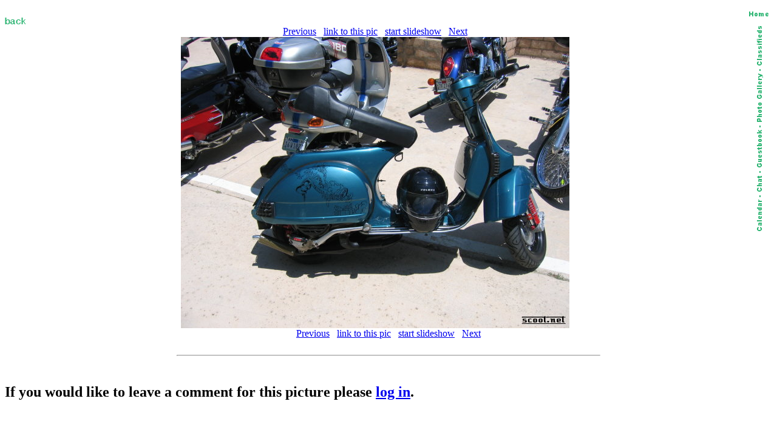

--- FILE ---
content_type: text/html; charset=iso-8859-1
request_url: http://scoot.net/gallery/pic.html?pic=143856
body_size: 2182
content:
<!DOCTYPE HTML PUBLIC "-//W3C//DTD HTML 3.2 Final//EN">
<HTML>
<HEAD>
<TITLE>scoot.net: Rally Picture</TITLE>
<link rel="SHORTCUT ICON" href="/favicon1.ico">
</HEAD>
<BODY BGCOLOR="#FFFFFF">

<map name="navmap"> 
    <area shape="rect" coords="0,0,17,72" href="/classifieds/" ALT="Classifieds">
    <area shape="rect" coords="0,73,17,173" href="/gallery/" ALT="Photo Gallery">
    <area shape="rect" coords="0,174,17,248" rel="nofollow" href="/guestbook/" ALT="Guestbook">
    <area shape="rect" coords="0,249,17,284" href="/chat/" ALT="Chat">
    <area shape="rect" coords="0,285,17,343" href="/calendar/" ALT="Calendar">
</map>
<table align="right" cellspacing="5" border="0">
<tr><td align="center"><A HREF="http://scoot.net/index.html"><IMG ALT="Home" WIDTH="32" HEIGHT="17" BORDER="0" SRC="/nav/home.gif"></A></TD></TR>
<tr><td align="center"><IMG ALT="Navigation bar" WIDTH="17" HEIGHT="343" BORDER="0" SRC="/nav/navmap.gif" usemap="#navmap"></TD></TR>
</table><!-- 1769408354 --></BR>



<map name="prevnext"> 
    <area shape="rect" coords="0,0,319,479" href="/gallery/pic.html?pic=143855" ALT="Previous">
    <area shape="rect" coords="320,0,639,479" href="/gallery/pic.html?pic=143857" ALT="Next">
</map>

<A HREF="http://scoot.net/gallery/2005/05/orangecrush/LB_George/"><IMG WIDTH="35" HEIGHT="17" BORDER="0" SRC="/images/back.gif" ALT="Back"></A>
<BR>
<CENTER>
<A HREF="/gallery/pic.html?pic=143855">Previous</A> &nbsp; <A HREF="showlink.html?pic=143856">link to this pic</A> &nbsp;
<A HREF="slideshow.html?pic=143856">start slideshow</A> &nbsp;
<A HREF="/gallery/pic.html?pic=143857">Next</A><BR>
<IMG SRC="/gallery/2005/05/orangecrush/LB_George/small_IMG_1000.JPG" WIDTH="640" HEIGHT="480" BORDER="0" ALT="Gallery Pic" usemap="#prevnext"><BR>


<A HREF="/gallery/pic.html?pic=143855">Previous</A> &nbsp; <A HREF="showlink.html?pic=143856">link to this pic</A> &nbsp;
<A HREF="slideshow.html?pic=143856">start slideshow</A> &nbsp;
<A HREF="/gallery/pic.html?pic=143857">Next</A><BR>

</CENTER><BR>

<HR WIDTH="55%"><BR>
<P>



<P><H2>If you would like to leave a comment for this picture please <A HREF="/login/">log in</A>.</H2></P><BR>


</BODY>
</HTML>
